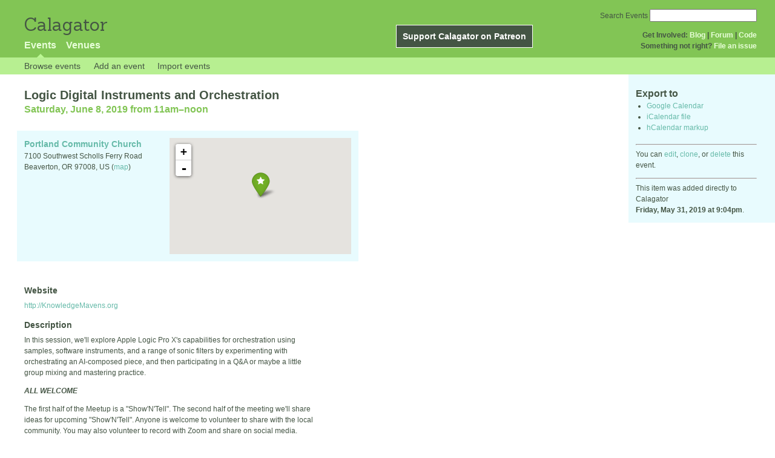

--- FILE ---
content_type: text/html; charset=utf-8
request_url: http://calagator.org/events/1250475693
body_size: 4961
content:
<!DOCTYPE html PUBLIC "-//W3C//DTD XHTML 1.0 Strict//EN"
  "http://www.w3.org/TR/xhtml1/DTD/xhtml1-strict.dtd">

<html xmlns="http://www.w3.org/1999/xhtml" xml:lang="en" lang="en">
  <head>
    <meta http-equiv="Content-Type" content="text/html; charset=utf-8"/>
      <meta property="og:title" content="Logic Digital Instruments and Orchestration" />
  <meta property="og:description" content="In this session, we&#39;ll explore Apple Logic Pro X&#39;s capabilities for orchestration using samples, software instruments, and a range of sonic filters by experimenting with orchestrating an AI-composed piece, and then participating in a Q&amp;A or maybe a little group mixing and mastering practice.

***ALL WELCOME***

The first half of the Meetup is a &quot;Show&#39;N&#39;Tell&quot;. The second half of the meeting we&#39;ll share ideas for upcoming &quot;Show&#39;N&#39;Tell&quot;. Anyone is welcome to volunteer to share with the local community. You may also volunteer to record with Zoom and share on social media.

Be Inspired!
Knowledge Maven" />
  <meta property="og:site_name" content="Calagator" />
  <meta property="og:url" content="http://calagator.org/events/1250475693">

    <title>
      Logic Digital Instruments and Orchestration »       Calagator: Portland&#39;s Tech Calendar    </title>
    <meta name="viewport" content="width=device-width, initial-scale=1.0, user-scalable=yes">
    <meta name="apple-mobile-web-app-capable" content="yes" />
    <meta name="apple-mobile-web-app-status-bar-style" content="black" />
    <link rel='search' type='application/opensearchdescription+xml' href='/opensearch.xml'  title='Calagator' />

    <!-- Stylesheets, static -->
    <link rel="stylesheet" media="all" href="/assets/application-ba714b36b324b57f74216ed15a4d84aff893b226fa5b499911dee378a49a8c18.css" />

    <link rel="stylesheet" href="https://cdnjs.cloudflare.com/ajax/libs/leaflet/0.7.3/leaflet.css" />
    <!--[if lte IE 8]>
        <link rel="stylesheet" href="https://cdnjs.cloudflare.com/ajax/libs/leaflet/0.7.3/leaflet.ie.css" />
    <![endif]-->

    <!-- Stylesheets, inserted  -->
    

    <!-- JavaScripts, static -->
    <script src="https://cdnjs.cloudflare.com/ajax/libs/leaflet/0.7.3/leaflet.js"></script>
<script src="https://maps.googleapis.com/maps/api/js?key=AIzaSyDro5ZQaNHU0vcbFlVAILQJZZaq0jUGwvc&amp;sensor=false"></script>
<script src="/assets/leaflet_google_layer-8da68170e3668741c363011d07fd1f4b2dee84dba2b88291f4a42c494057ea52.js"></script>
    <script src="/assets/application-8063caa3d186d3397eb6408b3a3ec377f15cc84d42410c12a40c7abd9d9a5783.js"></script>

    <!-- JavaScripts, inserted -->
    

    <!-- Auto-discovery, static -->
    <link rel="alternate" type="application/atom+xml" title="Atom: All Events" href="http://calagator.org/events.atom" />

    <!-- Auto-discovery, inserted -->
      <link rel="alternate" type="application/x-wiki" title="Edit this page" href="http://calagator.org/events/1250475693/edit" />


    <link rel="apple-touch-icon" href="/assets/site-icon-c9cb3e5aa3965fcb649048a4421042abf6ab44728d211449a1c13380659162c7.png" />
  </head>
  <body class="events_show events_controller ">

    <div id="outer">
            <div id="global_header">
        <a id="project_title" href="/">Calagator</a>

        <div id="patreon">
          <a href="https://www.patreon.com/calagator">Support Calagator on Patreon</a>
        </div>
        <div id="top_menu">
          <div id='app_menu'>
            <ul>
                <li class='active'><a href="/events">Events</a></li>
                <li class='false'><a href="/venues">Venues</a></li>
            </ul>
          </div>
          <div id='project_menu'>
            <strong>Get Involved:</strong> <a class="first" href="http://calagator.wordpress.com/">Blog</a> | <a href="https://groups.google.com/group/pdx-tech-calendar/">Forum</a> | <a href="https://github.com/calagator/calagator">Code</a>
            <br />
            <strong>Something not right?</strong> <a href="https://github.com/calagator/calagator.org/issues">File an issue</a>
          </div>
                    <form action="/events/search" accept-charset="UTF-8" method="get"><input name="utf8" type="hidden" value="&#x2713;" />
            <div id='search_form'>
            <label for="search_field">Search Events</label>
              <input type="search" name="query" value="" results="5" id="search_field">
            </div>
</form>

        </div>
      </div>


      <div id="events_subnav" class="subnav">
    <ul class="clearfix">
      <li><a class="events_show_subnav" href="http://calagator.org/">Browse events</a>
      </li>
      <li><a class="events_show_subnav" href="http://calagator.org/events/new">Add an event</a>
      </li>
      <li><a class="events_show_subnav" href="http://calagator.org/sources/new">Import events</a>
      </li>
    </ul>
</div>

      
      


            <div id="content">
        
        



<a href="#" id="event_sidebar_toggle" class="expander_toggle">Export or edit this event...</a>

<div id="event_sidebar" class='single_view_right sidebar'>
  <h3 class='first'>Export to</h3>
  <ul>
    <li><a id="google_calendar_export" target="_blank" href="https://www.google.com/calendar/event?action=TEMPLATE&amp;trp=true&amp;text=Logic+Digital+Instruments+and+Orchestration&amp;dates=20190608T180000Z%2F20190608T190000Z&amp;location=Portland+Community+Church%2C+7100+Southwest+Scholls+Ferry+Road%2C+Beaverton+OR+97008+US&amp;sprop=website%3AKnowledgeMavens.org&amp;details=Imported+from%3A+http%3A%2F%2Fcalagator.org%2Fevents%2F1250475693+%0A%0AIn+this+session%2C+we%27ll+explore+Apple+Logic+Pro+X%27s+capabilities+for+orchestration+using+samples%2C+software+instruments%2C+and+a+range+of+sonic+filters+by+experimenting+with+orchestrating+an+AI-composed+piece%2C+and+then+participating+in+a+Q%26A+or+maybe+a+little+group+mixing+and+mastering+practice.%0D%0A%0D%0A%2A%2A%2AALL+WELCOME%2A%2A%2A%0D%0A%0D%0AThe+first+half+of+the+Meetup+is+a+%22Show%27N%27Tell%22.+The+second+half+of+the+meeting+we%27ll+share+ideas+for+upcoming+%22Show%27N%27Tell%22.+Anyone+is+welcome+to+volunteer+to+share+with+the+local+community.+You+may+also+volunteer+to+record+with+Zoom+and+share+on+soci...[truncated]">Google Calendar</a></li>
    <li><a href="http://calagator.org/events/1250475693.ics">iCalendar file</a></li>
    <li>
      <a href="#" onclick="$('#hcal_field').toggle(); return false">hCalendar markup</a>
      <div id="hcal_field" style="display: none;">
        <textarea name="hCalendar" id="hCalendar" rows="10" cols="80">
<div class="vevent h-event">
  <h1 class="summary p-name">Logic Digital Instruments and Orchestration</h1>
  <div class='date'><time class="dtstart dt-start" title="2019-06-08T11:00:00" datetime="2019-06-08T11:00:00">Saturday, June 8, 2019 from 11am</time>&ndash;<time class="dtend dt-end" title="2019-06-08T12:00:00" datetime="2019-06-08T12:00:00">noon</time></div>
    <div class="location vcard p-location h-card">
    <a class="url" href='http://calagator.org/venues/202396020'><span class='fn org p-name'>Portland Community Church</span></a>
    <div class="adr p-adr h-adr">
        <div class="street-address p-street-address">7100 Southwest Scholls Ferry Road</div>
        <span class="locality p-locality">Beaverton</span>
        , <span class="region p-region">OR</span>
        <span class="postal-code p-postal-code">97008</span>
        <div class="country-name p-country-name">US</div>
        (<a href='https://maps.google.com/maps?q=7100%20Southwest%20Scholls%20Ferry%20Road,%20Beaverton%20OR%2097008%20US'>map</a>)
    </div>
    </div>
  <div class="description p-description">
    <p>In this session, we'll explore Apple Logic Pro X's capabilities for orchestration using samples, software instruments, and a range of sonic filters by experimenting with orchestrating an AI-composed piece, and then participating in a Q&amp;A or maybe a little group mixing and mastering practice.</p>

<p><strong><em>ALL WELCOME</em></strong></p>

<p>The first half of the Meetup is a "Show'N'Tell". The second half of the meeting we'll share ideas for upcoming "Show'N'Tell". Anyone is welcome to volunteer to share with the local community. You may also volunteer to record with Zoom and share on social media.</p>

<p>Be Inspired!
Knowledge Maven</p>
  </div>
  <h3>Links</h3>
  <ul>
    <li><a class="url u-url" href="http://KnowledgeMavens.org">Website</a></li>
  </ul>
</div>

</textarea>
      </div>
    </li>
  </ul>
<hr />
  <div id='edit_link'>
    <p>
      You can 
      <a href="http://calagator.org/events/1250475693/edit">edit</a>,
      <a href="http://calagator.org/events/1250475693/clone">clone</a>,
      or 
      <a data-confirm="Are you sure?" rel="nofollow" data-method="delete" href="http://calagator.org/events/1250475693">delete</a>
      this event.
    </p>
  </div>
<hr />
  <div id='metadata'>
      This item was added directly to Calagator <br /><strong>Friday, May 31, 2019 at 9:04pm</strong>.
  </div>
</div>

<div id="fb-root"></div>
<div class="single_event contentbar">
  <div class="vevent h-event" itemscope itemtype="http://schema.org/Event">
    <h1 class="summary p-name" itemprop="name">Logic Digital Instruments and Orchestration</h1>
    <meta itemprop="startDate" content="2019-06-08T18:00:00+00:00">
      <meta itemprop="endDate" content="2019-06-08T19:00:00+00:00">
    <div class='date'><time class="dtstart dt-start" title="2019-06-08T11:00:00" datetime="2019-06-08T11:00:00">Saturday, June 8, 2019 from 11am</time>&ndash;<time class="dtend dt-end" title="2019-06-08T12:00:00" datetime="2019-06-08T12:00:00">noon</time></div>
      <div class="clearfix location p-location h-card vcard"  itemprop="location" itemscope itemtype="http://schema.org/Place">
          <div id="map"></div><script>
//<![CDATA[
map("L.Google","ROADMAP","map",[45.4682,-122.7744],14,"green",[{"latitude":"45.4682","longitude":"-122.7744","title":"Portland Community Church","popup":"\u003ca href=\"/venues/202396020\"\u003ePortland Community Church\u003c/a\u003e"}],false);
//]]>
</script>
          <a class="url u-url" href='http://calagator.org/venues/202396020'>
            <span class='fn org p-name' itemprop="name">Portland Community Church</span>
          </a>
          
          <div class="adr p-adr h-adr" itemprop="address" itemscope itemtype="http://schema.org/PostalAddress">
          <div class="street-address p-street-address" itemprop="streetAddress">7100 Southwest Scholls Ferry Road</div>
            <span class="locality p-locality" itemprop="addressLocality">Beaverton</span>,
            <span class="region p-region" itemprop="addressRegion">OR</span>
            <span class="postal-code p-postal-code"  itemprop="postalCode">97008</span>,
            <span class='country-name p-country-name'>US</span>
            (<a href='https://maps.google.com/maps?q=7100%20Southwest%20Scholls%20Ferry%20Road,%20Beaverton%20OR%2097008%20US'>map</a>)




      </div>
  </div>

      <h3>Website</h3>
      <div class="website">
        <a class="url u-url" rel="nofollow" itemprop="url" href="http://KnowledgeMavens.org">http://KnowledgeMavens.org</a>
      </div>

    <h3>Description</h3>
    <div class="description e-description" itemprop="description">
      <p>In this session, we'll explore Apple Logic Pro X's capabilities for orchestration using samples, software instruments, and a range of sonic filters by experimenting with orchestrating an AI-composed piece, and then participating in a Q&amp;A or maybe a little group mixing and mastering practice.</p>

<p><strong><em>ALL WELCOME</em></strong></p>

<p>The first half of the Meetup is a "Show'N'Tell". The second half of the meeting we'll share ideas for upcoming "Show'N'Tell". Anyone is welcome to volunteer to share with the local community. You may also volunteer to record with Zoom and share on social media.</p>

<p>Be Inspired!
Knowledge Maven</p>
    </div>
      <h3>Share</h3>
      <div class="share">
        <a class="fb-share" href="#"
          onclick="
            window.open(
              'https://www.facebook.com/sharer/sharer.php?u='+encodeURIComponent('http://calagator.org/events/1250475693'),
              'facebook-share-dialog',
              'width=626,height=436');
            return false;">
          Share
        </a>
        <a href="https://twitter.com/share" class="twitter-share-button" data-url="http://calagator.org/events/1250475693" data-text="Logic Digital Instruments and Orchestration - 11:00AM 06.08.2019 @ Portland Community Church" data-related="calagator" data-dnt="true">Tweet</a>
        <script>!function(d,s,id){var js,fjs=d.getElementsByTagName(s)[0];if(!d.getElementById(id)){js=d.createElement(s);js.id=id;js.src="//platform.twitter.com/widgets.js";fjs.parentNode.insertBefore(js,fjs);}}(document,"script","twitter-wjs");</script>
      </div>
    <h3>Tags</h3>
    <div class="tags">
        <a class="p-category" href="/events/tag/apple">apple</a>, <a class="p-category" href="/events/tag/logic">logic</a>, <a class="p-category" href="/events/tag/music">music</a>, <a class="p-category" href="/events/tag/software">software</a>
    </div>
  </div>
</div>


      </div>


            <div id="top_footer">
        calagator.org
        1.1.0
        &nbsp;
        &nbsp;
        &nbsp;
      </div>


    </div>

          <script>
        (function(i,s,o,g,r,a,m){i['GoogleAnalyticsObject']=r;i[r]=i[r]||function(){
        (i[r].q=i[r].q||[]).push(arguments)},i[r].l=1*new Date();a=s.createElement(o),
        m=s.getElementsByTagName(o)[0];a.async=1;a.src=g;m.parentNode.insertBefore(a,m)
        })(window,document,'script','//www.google-analytics.com/analytics.js','ga');

        ga('create', 'UA-168427-7', 'auto');
        ga('send', 'pageview');

      </script>



  <script defer src="https://static.cloudflareinsights.com/beacon.min.js/vcd15cbe7772f49c399c6a5babf22c1241717689176015" integrity="sha512-ZpsOmlRQV6y907TI0dKBHq9Md29nnaEIPlkf84rnaERnq6zvWvPUqr2ft8M1aS28oN72PdrCzSjY4U6VaAw1EQ==" data-cf-beacon='{"version":"2024.11.0","token":"db19a96902b64782afbd23d08bdfc20c","r":1,"server_timing":{"name":{"cfCacheStatus":true,"cfEdge":true,"cfExtPri":true,"cfL4":true,"cfOrigin":true,"cfSpeedBrain":true},"location_startswith":null}}' crossorigin="anonymous"></script>
</body>
</html>

